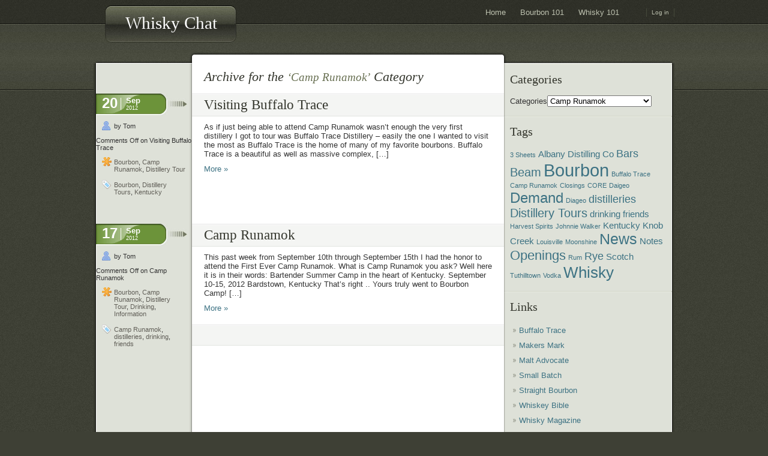

--- FILE ---
content_type: text/html; charset=UTF-8
request_url: http://www.whiskychat.com/category/camp-runamok/
body_size: 6577
content:
<!DOCTYPE html PUBLIC "-//W3C//DTD XHTML 1.0 Transitional//EN" "http://www.w3.org/TR/xhtml1/DTD/xhtml1-transitional.dtd">
<html xmlns="http://www.w3.org/1999/xhtml" lang="en-US">

<head profile="http://gmpg.org/xfn/11">
<meta http-equiv="Content-Type" content="text/html; charset=UTF-8" />

<title>Camp Runamok &laquo;  Whisky Chat</title>

<link rel="stylesheet" href="http://www.whiskychat.com/wp-content/themes/OneRoom/style.css" type="text/css" media="screen" />
<link rel="alternate" type="application/rss+xml" title="Whisky Chat RSS Feed" href="http://www.whiskychat.com/feed/" />
<link rel="alternate" type="application/atom+xml" title="Whisky Chat Atom Feed" href="http://www.whiskychat.com/feed/atom/" />
<link rel="pingback" href="http://www.whiskychat.com/xmlrpc.php" />

<link rel="shortcut icon" href="http://www.whiskychat.com/wp-content/themes/OneRoom/favicon.ico" />



<!--[if IE 6]>
<style type="text/css">
.comment-form{margin-bottom: -3px}
</style>
<![endif]-->

<link rel='dns-prefetch' href='//s.w.org' />
<link rel="alternate" type="application/rss+xml" title="Whisky Chat &raquo; Camp Runamok Category Feed" href="http://www.whiskychat.com/category/camp-runamok/feed/" />
		<script type="text/javascript">
			window._wpemojiSettings = {"baseUrl":"https:\/\/s.w.org\/images\/core\/emoji\/12.0.0-1\/72x72\/","ext":".png","svgUrl":"https:\/\/s.w.org\/images\/core\/emoji\/12.0.0-1\/svg\/","svgExt":".svg","source":{"concatemoji":"http:\/\/www.whiskychat.com\/wp-includes\/js\/wp-emoji-release.min.js?ver=5.2.21"}};
			!function(e,a,t){var n,r,o,i=a.createElement("canvas"),p=i.getContext&&i.getContext("2d");function s(e,t){var a=String.fromCharCode;p.clearRect(0,0,i.width,i.height),p.fillText(a.apply(this,e),0,0);e=i.toDataURL();return p.clearRect(0,0,i.width,i.height),p.fillText(a.apply(this,t),0,0),e===i.toDataURL()}function c(e){var t=a.createElement("script");t.src=e,t.defer=t.type="text/javascript",a.getElementsByTagName("head")[0].appendChild(t)}for(o=Array("flag","emoji"),t.supports={everything:!0,everythingExceptFlag:!0},r=0;r<o.length;r++)t.supports[o[r]]=function(e){if(!p||!p.fillText)return!1;switch(p.textBaseline="top",p.font="600 32px Arial",e){case"flag":return s([55356,56826,55356,56819],[55356,56826,8203,55356,56819])?!1:!s([55356,57332,56128,56423,56128,56418,56128,56421,56128,56430,56128,56423,56128,56447],[55356,57332,8203,56128,56423,8203,56128,56418,8203,56128,56421,8203,56128,56430,8203,56128,56423,8203,56128,56447]);case"emoji":return!s([55357,56424,55356,57342,8205,55358,56605,8205,55357,56424,55356,57340],[55357,56424,55356,57342,8203,55358,56605,8203,55357,56424,55356,57340])}return!1}(o[r]),t.supports.everything=t.supports.everything&&t.supports[o[r]],"flag"!==o[r]&&(t.supports.everythingExceptFlag=t.supports.everythingExceptFlag&&t.supports[o[r]]);t.supports.everythingExceptFlag=t.supports.everythingExceptFlag&&!t.supports.flag,t.DOMReady=!1,t.readyCallback=function(){t.DOMReady=!0},t.supports.everything||(n=function(){t.readyCallback()},a.addEventListener?(a.addEventListener("DOMContentLoaded",n,!1),e.addEventListener("load",n,!1)):(e.attachEvent("onload",n),a.attachEvent("onreadystatechange",function(){"complete"===a.readyState&&t.readyCallback()})),(n=t.source||{}).concatemoji?c(n.concatemoji):n.wpemoji&&n.twemoji&&(c(n.twemoji),c(n.wpemoji)))}(window,document,window._wpemojiSettings);
		</script>
		<style type="text/css">
img.wp-smiley,
img.emoji {
	display: inline !important;
	border: none !important;
	box-shadow: none !important;
	height: 1em !important;
	width: 1em !important;
	margin: 0 .07em !important;
	vertical-align: -0.1em !important;
	background: none !important;
	padding: 0 !important;
}
</style>
	<link rel='stylesheet' id='wp-block-library-css'  href='http://www.whiskychat.com/wp-includes/css/dist/block-library/style.min.css?ver=5.2.21' type='text/css' media='all' />
<link rel='https://api.w.org/' href='http://www.whiskychat.com/wp-json/' />
<link rel="EditURI" type="application/rsd+xml" title="RSD" href="http://www.whiskychat.com/xmlrpc.php?rsd" />
<link rel="wlwmanifest" type="application/wlwmanifest+xml" href="http://www.whiskychat.com/wp-includes/wlwmanifest.xml" /> 
<meta name="generator" content="WordPress 5.2.21" />
</head>
<body id="top">
<div id="container">
    <div id="wrapper">

        <div id="header">
            <div id="logo">
                <!-- Your Logo image - max-width: 200px -->
                <!-- USAGE:
                	1-create your own logo and save it as logo.jpg in the folder "images" in your theme folder.
                	2-uncomment code below:
                <a class="logo" href="http://www.whiskychat.com/" title="Back Home"></a>
                -->
        	    <h1><a href="http://www.whiskychat.com/">Whisky Chat</a></h1>
            </div>

		    <!-- ADMIN NAVIGATION -->
            <ul id="navAdmin">
                                <li><a href="http://www.whiskychat.com/wp-login.php">Log in</a></li>
                			</ul>

		    <!-- MAIN NAVIGATION -->
            <div class="menu"><ul><li ><a href="http://www.whiskychat.com/">Home</a></li><li class="page_item page-item-20"><a href="http://www.whiskychat.com/bourbon-101/">Bourbon 101</a></li><li class="page_item page-item-21"><a href="http://www.whiskychat.com/whisky-101/">Whisky 101</a></li></ul></div>            
            <!-- Alternative navigation
            <ul class="menu">
            	<li class=""><a href="http://www.whiskychat.com/">Home</a></li>
				<li class="page_item page-item-20"><a href="http://www.whiskychat.com/bourbon-101/">Bourbon 101</a></li>
<li class="page_item page-item-21"><a href="http://www.whiskychat.com/whisky-101/">Whisky 101</a></li>
            	<li><a href="http://yourExternalLinkHere.com">External Link</a></li>								
			</ul>  -->
			
			<!-- / END MAIN NAVIGATION -->
            

            <!-- FEED
            <a id="rss" href="http://www.whiskychat.com/feed/" title="Syndicate this site using RSS">SUBSCRIBE TO <b>RSS</b></a> -->

        </div>

        <div id="pageWrapper">

<div id="content">

	
        <div id="intro">
 	   	  		<h2 class="pagetitle">Archive for the <span>&#8216;Camp Runamok&#8217;</span> Category</h2>
 	          </div>

		
        <div class="postWrapper">

            <!-- META -->
		    <div class="postmetadata">
                <p class="meta-date">
				    <span class="date-day">20</span>
                    <span class="date-month">Sep</span>
					<span class="date-year">2012</span>
                </p>
                <p class="meta-author">by Tom</p>
                                <span>Comments Off<span class="screen-reader-text"> on Visiting Buffalo Trace</span></span>                <p class="meta-categories"><a href="http://www.whiskychat.com/category/bourbon/" rel="category tag">Bourbon</a>, <a href="http://www.whiskychat.com/category/camp-runamok/" rel="category tag">Camp Runamok</a>, <a href="http://www.whiskychat.com/category/distillery-tour/" rel="category tag">Distillery Tour</a></p>
                <p class="meta-tags"><a href="http://www.whiskychat.com/tag/bourbon/" rel="tag">Bourbon</a>, <a href="http://www.whiskychat.com/tag/tours/" rel="tag">Distillery Tours</a>, <a href="http://www.whiskychat.com/tag/kentucky/" rel="tag">Kentucky</a></p>			</div>

			<div class="post" id="post-194">
				<h1><a href="http://www.whiskychat.com/2012/09/visiting-buffalo-trace/" rel="bookmark" title="Permanent Link to Visiting Buffalo Trace">Visiting Buffalo Trace</a></h1>

				<div class="entry">
					<p>As if just being able to attend Camp Runamok wasn&#8217;t enough the very first distillery I got to tour was Buffalo Trace Distillery &#8211; easily the one I wanted to visit the most as Buffalo Trace is the home of many of my favorite bourbons. Buffalo Trace is a beautiful as well as massive complex, [&hellip;]</p>
                    <a class="more" href="http://www.whiskychat.com/2012/09/visiting-buffalo-trace/" rel="bookmark" title="Permanent Link to Visiting Buffalo Trace">More &raquo;</a>
				</div>
            </div>
        </div>

		
        <div class="postWrapper">

            <!-- META -->
		    <div class="postmetadata">
                <p class="meta-date">
				    <span class="date-day">17</span>
                    <span class="date-month">Sep</span>
					<span class="date-year">2012</span>
                </p>
                <p class="meta-author">by Tom</p>
                                <span>Comments Off<span class="screen-reader-text"> on Camp Runamok</span></span>                <p class="meta-categories"><a href="http://www.whiskychat.com/category/bourbon/" rel="category tag">Bourbon</a>, <a href="http://www.whiskychat.com/category/camp-runamok/" rel="category tag">Camp Runamok</a>, <a href="http://www.whiskychat.com/category/distillery-tour/" rel="category tag">Distillery Tour</a>, <a href="http://www.whiskychat.com/category/drinking/" rel="category tag">Drinking</a>, <a href="http://www.whiskychat.com/category/information/" rel="category tag">Information</a></p>
                <p class="meta-tags"><a href="http://www.whiskychat.com/tag/camp-runamok/" rel="tag">Camp Runamok</a>, <a href="http://www.whiskychat.com/tag/distilleries/" rel="tag">distilleries</a>, <a href="http://www.whiskychat.com/tag/drinking-2/" rel="tag">drinking</a>, <a href="http://www.whiskychat.com/tag/friends/" rel="tag">friends</a></p>			</div>

			<div class="post" id="post-187">
				<h1><a href="http://www.whiskychat.com/2012/09/camp-runamok/" rel="bookmark" title="Permanent Link to Camp Runamok">Camp Runamok</a></h1>

				<div class="entry">
					<p>This past week from September 10th through September 15th I had the honor to attend the First Ever Camp Runamok. What is Camp Runamok you ask? Well here it is in their words: Bartender Summer Camp in the heart of Kentucky. September 10-15, 2012 Bardstown, Kentucky That&#8217;s right .. Yours truly went to Bourbon Camp! [&hellip;]</p>
                    <a class="more" href="http://www.whiskychat.com/2012/09/camp-runamok/" rel="bookmark" title="Permanent Link to Camp Runamok">More &raquo;</a>
				</div>
            </div>
        </div>

		
		<div class="nav nav-border-bottom">
			<div class="alignleft">&nbsp;</div>
			<div class="alignright">&nbsp;</div>
		</div>
	
	</div><!-- /content -->

	<div id="sidebar">
		<ul>
			

			<!-- Author information is disabled per default. Uncomment and fill in your details if you want to use it. 
			<li><h2>Author</h2>
            <p><img class="alignleft" src="http://www.whiskychat.com/wp-content/themes/OneRoom/images/about.jpg" alt="About Me" />This is an example of a WordPress page, you could edit this to put information about yourself or your site so readers know where you are coming from.</p>
			</li>  -->

			<li id="categories-4" class="widget widget_categories"><h2 class="widgettitle">Categories</h2><form action="http://www.whiskychat.com" method="get"><label class="screen-reader-text" for="cat">Categories</label><select  name='cat' id='cat' class='postform' >
	<option value='-1'>Select Category</option>
	<option class="level-0" value="59">Albany Distilling Company</option>
	<option class="level-0" value="26">Bar</option>
	<option class="level-0" value="14">Bourbon</option>
	<option class="level-0" value="55" selected="selected">Camp Runamok</option>
	<option class="level-0" value="17">Collection</option>
	<option class="level-0" value="67">Demand</option>
	<option class="level-0" value="28">Diageo</option>
	<option class="level-0" value="30">Distillery Tour</option>
	<option class="level-0" value="41">Drinking</option>
	<option class="level-0" value="45">Information</option>
	<option class="level-0" value="53">Moonshine</option>
	<option class="level-0" value="19">News</option>
	<option class="level-0" value="27">Online Resources</option>
	<option class="level-0" value="16">Reviews</option>
	<option class="level-0" value="61">Rum</option>
	<option class="level-0" value="24">Rye</option>
	<option class="level-0" value="46">Scotch</option>
	<option class="level-0" value="72">Spirits</option>
	<option class="level-0" value="63">Suntory</option>
	<option class="level-0" value="15">Tastings</option>
	<option class="level-0" value="39">TV</option>
	<option class="level-0" value="36">Vodka</option>
	<option class="level-0" value="13">Whisky</option>
	<option class="level-0" value="18">Whisky Stones</option>
</select>
</form>
<script type='text/javascript'>
/* <![CDATA[ */
(function() {
	var dropdown = document.getElementById( "cat" );
	function onCatChange() {
		if ( dropdown.options[ dropdown.selectedIndex ].value > 0 ) {
			dropdown.parentNode.submit();
		}
	}
	dropdown.onchange = onCatChange;
})();
/* ]]> */
</script>

			</li><li id="tag_cloud-3" class="widget widget_tag_cloud"><h2 class="widgettitle">Tags</h2><div class="tagcloud"><a href="http://www.whiskychat.com/tag/3-sheets/" class="tag-cloud-link tag-link-44 tag-link-position-1" style="font-size: 8pt;" aria-label="3 Sheets (1 item)">3 Sheets</a>
<a href="http://www.whiskychat.com/tag/albany-distilling-co/" class="tag-cloud-link tag-link-60 tag-link-position-2" style="font-size: 11.230769230769pt;" aria-label="Albany Distilling Co (2 items)">Albany Distilling Co</a>
<a href="http://www.whiskychat.com/tag/bars/" class="tag-cloud-link tag-link-29 tag-link-position-3" style="font-size: 13.384615384615pt;" aria-label="Bars (3 items)">Bars</a>
<a href="http://www.whiskychat.com/tag/beam/" class="tag-cloud-link tag-link-21 tag-link-position-4" style="font-size: 15.179487179487pt;" aria-label="Beam (4 items)">Beam</a>
<a href="http://www.whiskychat.com/tag/bourbon/" class="tag-cloud-link tag-link-70 tag-link-position-5" style="font-size: 22pt;" aria-label="Bourbon (11 items)">Bourbon</a>
<a href="http://www.whiskychat.com/tag/buffalo-trace/" class="tag-cloud-link tag-link-62 tag-link-position-6" style="font-size: 8pt;" aria-label="Buffalo Trace (1 item)">Buffalo Trace</a>
<a href="http://www.whiskychat.com/tag/camp-runamok/" class="tag-cloud-link tag-link-74 tag-link-position-7" style="font-size: 8pt;" aria-label="Camp Runamok (1 item)">Camp Runamok</a>
<a href="http://www.whiskychat.com/tag/closings/" class="tag-cloud-link tag-link-47 tag-link-position-8" style="font-size: 8pt;" aria-label="Closings (1 item)">Closings</a>
<a href="http://www.whiskychat.com/tag/core/" class="tag-cloud-link tag-link-37 tag-link-position-9" style="font-size: 8pt;" aria-label="CORE (1 item)">CORE</a>
<a href="http://www.whiskychat.com/tag/daigeo/" class="tag-cloud-link tag-link-49 tag-link-position-10" style="font-size: 8pt;" aria-label="Daigeo (1 item)">Daigeo</a>
<a href="http://www.whiskychat.com/tag/demand/" class="tag-cloud-link tag-link-25 tag-link-position-11" style="font-size: 17.871794871795pt;" aria-label="Demand (6 items)">Demand</a>
<a href="http://www.whiskychat.com/tag/diageo/" class="tag-cloud-link tag-link-68 tag-link-position-12" style="font-size: 8pt;" aria-label="Diageo (1 item)">Diageo</a>
<a href="http://www.whiskychat.com/tag/distilleries/" class="tag-cloud-link tag-link-57 tag-link-position-13" style="font-size: 13.384615384615pt;" aria-label="distilleries (3 items)">distilleries</a>
<a href="http://www.whiskychat.com/tag/tours/" class="tag-cloud-link tag-link-31 tag-link-position-14" style="font-size: 15.179487179487pt;" aria-label="Distillery Tours (4 items)">Distillery Tours</a>
<a href="http://www.whiskychat.com/tag/drinking-2/" class="tag-cloud-link tag-link-56 tag-link-position-15" style="font-size: 11.230769230769pt;" aria-label="drinking (2 items)">drinking</a>
<a href="http://www.whiskychat.com/tag/friends/" class="tag-cloud-link tag-link-58 tag-link-position-16" style="font-size: 11.230769230769pt;" aria-label="friends (2 items)">friends</a>
<a href="http://www.whiskychat.com/tag/harvest-spirits/" class="tag-cloud-link tag-link-38 tag-link-position-17" style="font-size: 8pt;" aria-label="Harvest Spirits (1 item)">Harvest Spirits</a>
<a href="http://www.whiskychat.com/tag/johnnie-walker/" class="tag-cloud-link tag-link-48 tag-link-position-18" style="font-size: 8pt;" aria-label="Johnnie Walker (1 item)">Johnnie Walker</a>
<a href="http://www.whiskychat.com/tag/kentucky/" class="tag-cloud-link tag-link-35 tag-link-position-19" style="font-size: 11.230769230769pt;" aria-label="Kentucky (2 items)">Kentucky</a>
<a href="http://www.whiskychat.com/tag/knob-creek/" class="tag-cloud-link tag-link-20 tag-link-position-20" style="font-size: 11.230769230769pt;" aria-label="Knob Creek (2 items)">Knob Creek</a>
<a href="http://www.whiskychat.com/tag/louisville/" class="tag-cloud-link tag-link-34 tag-link-position-21" style="font-size: 8pt;" aria-label="Louisville (1 item)">Louisville</a>
<a href="http://www.whiskychat.com/tag/moonshine/" class="tag-cloud-link tag-link-73 tag-link-position-22" style="font-size: 8pt;" aria-label="Moonshine (1 item)">Moonshine</a>
<a href="http://www.whiskychat.com/tag/news/" class="tag-cloud-link tag-link-64 tag-link-position-23" style="font-size: 18.769230769231pt;" aria-label="News (7 items)">News</a>
<a href="http://www.whiskychat.com/tag/notes/" class="tag-cloud-link tag-link-54 tag-link-position-24" style="font-size: 11.230769230769pt;" aria-label="Notes (2 items)">Notes</a>
<a href="http://www.whiskychat.com/tag/openings/" class="tag-cloud-link tag-link-50 tag-link-position-25" style="font-size: 16.615384615385pt;" aria-label="Openings (5 items)">Openings</a>
<a href="http://www.whiskychat.com/tag/rum/" class="tag-cloud-link tag-link-75 tag-link-position-26" style="font-size: 8pt;" aria-label="Rum (1 item)">Rum</a>
<a href="http://www.whiskychat.com/tag/rye/" class="tag-cloud-link tag-link-65 tag-link-position-27" style="font-size: 13.384615384615pt;" aria-label="Rye (3 items)">Rye</a>
<a href="http://www.whiskychat.com/tag/scotch/" class="tag-cloud-link tag-link-69 tag-link-position-28" style="font-size: 11.230769230769pt;" aria-label="Scotch (2 items)">Scotch</a>
<a href="http://www.whiskychat.com/tag/tuthilltown/" class="tag-cloud-link tag-link-33 tag-link-position-29" style="font-size: 8pt;" aria-label="Tuthilltown (1 item)">Tuthilltown</a>
<a href="http://www.whiskychat.com/tag/vodka/" class="tag-cloud-link tag-link-71 tag-link-position-30" style="font-size: 8pt;" aria-label="Vodka (1 item)">Vodka</a>
<a href="http://www.whiskychat.com/tag/whisky/" class="tag-cloud-link tag-link-66 tag-link-position-31" style="font-size: 19.666666666667pt;" aria-label="Whisky (8 items)">Whisky</a></div>
</li><li id="linkcat-9" class="widget widget_links"><h2 class="widgettitle">Links</h2>
	<ul class='xoxo blogroll'>
<li><a href="http://www.buffalotrace.com/" title="Buffalo Trace Distillery">Buffalo Trace</a></li>
<li><a href="http://www.makersmark.com/AgeCheck.aspx?redir=%2fDefault.aspx" title="Makers Mark Distillery">Makers Mark</a></li>
<li><a href="http://www.maltadvocate.com/index.html" title="The Magazine for the whisky enthusiast">Malt Advocate</a></li>
<li><a href="http://www.smallbatch.com/" title="Small Batch Bourbon Collection">Small Batch</a></li>
<li><a href="http://www.straightbourbon.com/homepage.html?250,141" title="The internet&#8217;s #1 bourbon resource">Straight Bourbon</a></li>
<li><a href="http://www.whiskybible.com/" title="Jim Murray&#8217;s Whiskey Bible site">Whiskey Bible</a></li>
<li><a href="http://www.whiskymag.com/" title="Whisky Magazine web site">Whisky Magazine</a></li>
<li><a href="http://www.woodfordreserve.com/age.aspx" title="Woodford Reserve Distillery">Woodford Reserve</a></li>

	</ul>
</li>
<li id="archives-4" class="widget widget_archive"><h2 class="widgettitle">Archives</h2>		<label class="screen-reader-text" for="archives-dropdown-4">Archives</label>
		<select id="archives-dropdown-4" name="archive-dropdown">
			
			<option value="">Select Month</option>
				<option value='http://www.whiskychat.com/2014/08/'> August 2014 </option>
	<option value='http://www.whiskychat.com/2014/06/'> June 2014 </option>
	<option value='http://www.whiskychat.com/2014/05/'> May 2014 </option>
	<option value='http://www.whiskychat.com/2014/02/'> February 2014 </option>
	<option value='http://www.whiskychat.com/2014/01/'> January 2014 </option>
	<option value='http://www.whiskychat.com/2013/11/'> November 2013 </option>
	<option value='http://www.whiskychat.com/2013/10/'> October 2013 </option>
	<option value='http://www.whiskychat.com/2013/06/'> June 2013 </option>
	<option value='http://www.whiskychat.com/2013/03/'> March 2013 </option>
	<option value='http://www.whiskychat.com/2013/02/'> February 2013 </option>
	<option value='http://www.whiskychat.com/2012/12/'> December 2012 </option>
	<option value='http://www.whiskychat.com/2012/10/'> October 2012 </option>
	<option value='http://www.whiskychat.com/2012/09/'> September 2012 </option>
	<option value='http://www.whiskychat.com/2012/07/'> July 2012 </option>
	<option value='http://www.whiskychat.com/2009/11/'> November 2009 </option>
	<option value='http://www.whiskychat.com/2009/10/'> October 2009 </option>
	<option value='http://www.whiskychat.com/2009/09/'> September 2009 </option>
	<option value='http://www.whiskychat.com/2009/07/'> July 2009 </option>
	<option value='http://www.whiskychat.com/2009/06/'> June 2009 </option>

		</select>

<script type='text/javascript'>
/* <![CDATA[ */
(function() {
	var dropdown = document.getElementById( "archives-dropdown-4" );
	function onSelectChange() {
		if ( dropdown.options[ dropdown.selectedIndex ].value !== '' ) {
			document.location.href = this.options[ this.selectedIndex ].value;
		}
	}
	dropdown.onchange = onSelectChange;
})();
/* ]]> */
</script>

		</li>		</ul>
	</div>



            <div class="clear"></div>
        </div><!-- / pageWrapper -->

        <div id="footer">
		    <div class="foot_l">&nbsp;</div>
            <div class="foot_content">
                <div><ul><li ><a href="http://www.whiskychat.com/"> - Home</a></li><li class="page_item page-item-20"><a href="http://www.whiskychat.com/bourbon-101/"> - Bourbon 101</a></li><li class="page_item page-item-21"><a href="http://www.whiskychat.com/whisky-101/"> - Whisky 101</a></li></ul></div>
				<p>
                All contents copyright &copy; <a href="http://www.whiskychat.com/">Whisky Chat</a>. All rights reserved.

                <!-- PLEASE DO NOT EDIT OR DELETE THE CODE BELOW THIS LINE -->
                <!-- License: http://web-kreation.com/demos/oneroom/index.php/license/ -->
                <!-- If you want to remove this copyright notice, please contact me at info {at} web-kreation {dot} com -->
                Theme design by <a href="http://web-kreation.com">Web-Kreation</a>.
                <!-- / END -->

                </p>
			</div>
			<div class="foot_r">&nbsp;</div>
            <a href="#top" id="toTop">&nbsp;</a>
        </div><!-- / footer -->

    </div><!-- / Wrapper -->

    <!-- Stunning design by Jeeremie - http://web-kreation.com -->

    <script type='text/javascript' src='http://www.whiskychat.com/wp-includes/js/wp-embed.min.js?ver=5.2.21'></script>


</div><!-- / container -->

</body>
</html>

<!-- Page generated by LiteSpeed Cache 3.6.4 on 2026-01-13 12:44:44 -->

--- FILE ---
content_type: text/css
request_url: http://www.whiskychat.com/wp-content/themes/OneRoom/style.css
body_size: 4319
content:
/*
Theme Name: OneRoom
Theme URI: http://web-kreation.com/demos/oneroom/
Description: A 3 columns layout Designed by Web-Kreation
Author: Jeremie Tisseau
Author URI: http://web-kreation.com/
Version: 1.0
Tags: Green, fixed width, three columns, widget-ready

    OneRoom v1.0
    Preview: http://web-kreation.com/demos/oneroom/

    Date: Feb 4, 2009

    This theme was designed and built by Jeremie Tisseau, whose blog you will find at
    http://web-kreation.com/index.php/blog/

    License: Read about it at http://web-kreation.com/demos/oneroom/index.php/license/
*/

/*Begin Typography &Colors  */
html,body{border:0;margin:0;padding:0}
html{background:#3E4035 url('images/bg.jpg')}
body{background:url('images/header_bg.jpg') repeat-x 0 0;color:#333;font-family:"Helvetica Neue",Arial,Helvetica,sans-serif;font-size:80%;text-align:center}

/* Links */
a{color:#3D7283;text-decoration:none}
a:hover{color:#000;text-decoration:underline}

/* Common Formatting */
h1,h2,h3,h4,h5,h6{font-weight:400;margin:0;padding:0}
h1{background:#F4F5F3 url(images/content-sep.jpg) repeat-x 0 0;border-bottom:#E2E4E0 1px solid;clear:both;font-size:1.8em;margin:10px -20px;padding:5px 20px}
h1 a{color:#33352C !important}
h2{font-size:1.8em}
h3{font-size:1.6em}
h4{font-size:1.4em}
h5{font-size:1.3em}

p{margin:10px 0;padding:0}
ul{list-style:none;margin:0;padding:0}
blockquote{border-left:1px solid #D0D0CE;color:#444;display:block;font-family:Georgia,"Times New Roman",Times,serif;font-size:1.4em;font-style:italic;margin:10px 20px;padding-left:10px}
code,pre{color:#444;font-size:1.2em}
pre{background-color:#F4F5F3;border:#E2E4E0 1px dotted;clear:both;display:block;margin:15px 0;padding:0.2em 0.5em}
small{font-size:0.8em}
big{font-size:1.2em;font-weight:700}
sup{bottom:0.3em;position:relative;vertical-align:baseline}
sub{bottom:-0.2em;position:relative;vertical-align:baseline}
acronym,abbr{border-bottom:1px dashed;cursor:help;letter-spacing:1px}
hr{border-bottom:1px solid #FFF;border-left:none;border-right:none;border-top:1px dotted #BEC1B5;clear:both;display:block;margin:5px 0}

/* custom Classes */
.note,.error{border-bottom:#EBE8D7 1px solid;border-top:#EBE8D7 1px solid;display:block;float:left;line-height:normal;margin:20px 0;padding:5px 10px;width:460px}
.note{background-color:#F4F5F3;border-bottom:#E2E4E0 1px solid;border-top:#E2E4E0 1px solid}
.error{background-color:#FF9D9D;border-bottom:#F30 1px solid;border-top:#F30 1px solid}
.nobullet{background:transparent !important;list-style:none !important;margin:0;padding:0}

/* Tables */
table{border:0;margin:0 0 18px;padding:0}
table tr td{padding:2px}

/* clear */
.clear{ clear:both; width:100%; height:0; line-height:0; font-size:0; padding:0; margin:0; border:0}
.clearfix:after{content:"."; display:block; height:0; clear:both; visibility:hidden}
.clearfix{display:inline-block}
/* Hides from IE-mac \*/
* html .clearfix{height:1%}
.clearfix{display:block}
/* End hide from IE-mac */            

/* Global Classes */
.alignleft{display:block;float:left}
.alignright{display:block;float:right}
.aligncenter{display:block;margin:0 auto;text-align:center}

/* images border */
img.alignleft,img.alignright,img.aligncenter{background:#EFEFED;border:1px solid #D0D0CE;display:block;padding:3px}
img.alignleft{float:left;margin:0 10px 2px 0}
img.alignright{float:right;margin:0 0 2px 10px}
img.aligncenter{margin:5px auto}
img.noborder{background:transparent;border:none;padding:0}
a:hover img.alignleft,a:hover img.alignright,a:hover img.aligncenter{background:#FFF;display:block;padding:3px}

/* Image Captions */
.wp-caption{background-color:#EFEFED;border:1px solid #D0D0CE;margin-bottom:15px;margin-top:15px;padding:3px;text-align:center;max-width:470px!important}
    /* optional rounded corners for browsers that support it
    This code is disabled by default because it is not valid CSS but you are free to enable it if you wish.
    .wp-caption{-moz-border-radius: 3px;-khtml-border-radius: 3px;-webkit-border-radius: 3px;border-radius: 3px;}  */
.wp-caption img{border:none;margin:0;padding:0;width:100%!important;height:auto!important}
.wp-caption-text{color:#676F51;font-size:0.85em;margin:0;padding:4px 0}

/* */
a img,img{border:none}
h6,#intro h2{font-size:1.2em}
.nopadding,.commentlist,#respond form{margin:0 !important;padding:0 !important}
.nobackground,#respond .left-sidebar p{background:transparent !important}
.grey,#intro,#intro a,#intro h2 span{color:#676F51}
#intro a,.postmetadata a:hover,#wp-calendar tr a{text-decoration:underline}

/***** Main Layout *****/
#container{height:100%;text-align:center;width:100%}
#wrapper{margin:0 auto;text-align:left;width:968px}
#header{background:url(images/content_top.jpg) no-repeat 0 bottom;font-size:0.9em;height:106px;position:relative}
#logo{background:url(images/logo_bg.jpg) no-repeat right bottom;display:block;float:left;height:62px;padding:9px 0 0 20px;width:218px}

/***** LOGO *****/
/* Text option */
#logo h1,#logo h1 a{background:transparent;border:none;clear:both;color:white!important;font:normal 1.6em Georgia,"Times New Roman",Times,serif;line-height:34px;margin:0 auto;padding:12px 0 0;text-align:center;text-decoration:none;width:210px}
/* logo option  */
.logo{background:url(images/logo.jpg) no-repeat center bottom;display:block;height:35px;margin:0 auto;padding-top:12px;width:200px}

/* Main Navigation */
.menu{display:block;float:right;height:24px;list-style:none;margin:8px 0 0 30px;padding:0;text-align:center}
.menu li{display:block;float:left;height:24px;margin:0 6px 0 0;padding:0;position:relative;text-align:center;width:auto}
.menu li a{border:1px solid #2F3028;color:#BDC1AF;display:block;float:left;font-size:1.1em;font-weight:400;height:24px;line-height:24px;padding:0 8px;position:relative;text-decoration:none}
.menu li a:hover{background:#252620;border:1px solid #5A5C4D;color:#FFF;text-decoration:none;}
.menu li.current_page_item a,.menu li.current_page_item a:hover{background:#6C9339;border:1px solid #B5BBA6;color:#FFF;font-weight:700;margin:-1px}

/* Admin Navigation */
#navAdmin{border-left:1px solid #464A3B;clear:right;color:#BDC1AF;display:block;float:right;height:14px;list-style:none;margin:14px 0 0 30px;padding:0;text-align:center}
#navAdmin li{border-right:1px solid #464A3B;display:block;float:left;height:14px;margin:0;padding:0;position:relative;text-align:center;width:auto}
#navAdmin li a{color:#BDC1AF;display:block;float:left;font-size:0.9em;height:14px;line-height:14px;padding:0 8px;position:relative}
#navAdmin li a:hover{color:#FFF}
#rss{background:url(images/rss_bg.jpg) no-repeat right 0;clear:right;color:#FFF;display:block;float:right;font-size:1.4em;height:31px;line-height:32px;padding-right:20px;position:absolute;right:35px;text-align:center;text-transform:uppercase;top:60px;width:220px;z-index:999}

/***** Content *****/
#pageWrapper{background:#FFF url(images/content_bg.jpg) repeat-y 0 0}
#content{display:block;float:left;overflow:hidden;padding-left:4px;width:680px}
#content h1,#content h2,#content h3,#content h4,#content h5,#content h6{color:#33352C;font-family:Georgia,"Times New Roman",Times,serif}
#intro{clear:both;display:block;float:right;font-family:Georgia,"Times New Roman",Times,serif;font-size:1.4em;font-style:italic;padding:10px 20px 0;width:480px}
#intro h2 span{font-size:0.9em}

/*  POST */
.postWrapper{clear:both;display:block}
.postmetadata{clear:left;display:block;float:left;font-size:0.85em;padding:5px 0 20px;width:160px}
.postmetadata a{color:#615F58}
.meta-date{background:url(images/date.jpg) no-repeat 0 0;clear:both;color:#FFF;display:block;height:29px;padding-top:7px;width:160px}
.date-day{border-right:1px solid #FFF;display:block;float:left;font-size:2.2em;font-weight:700;height:20px;line-height:18px;padding-left:10px;padding-right:5px;text-align:right}
.date-month{display:block;float:left;font-size:1.2em;font-weight:700;height:12px;line-height:10px;padding-left:8px;width:90px}
.date-year{display:block;float:left;font-size:0.8em;height:10px;line-height:10px;padding-left:8px;width:90px}
.meta-author,.meta-edit,.meta-comments,.meta-categories,.meta-tags{clear:both;display:block;margin-left:10px;padding:2px 0 2px 20px;width:120px}
.meta-author{background:url(images/icon-author.jpg) no-repeat 0 0}
.meta-edit{background:url(images/icon-edit.jpg) no-repeat 0 0}
.meta-comments{background:url(images/icon-comment.jpg) no-repeat 0 0}
.meta-categories{background:url(images/icon-category.jpg) no-repeat 0 0}
.meta-tags{background:url(images/icon-tag.jpg) no-repeat 0 0}
.post{clear:right;display:block;float:right;padding:5px 20px 20px;width:480px}
.post h2{margin:25px 0 15px}
.post h3,.post h4,.post h5,.post h6{margin:15px 0}
.post ul li{background:url(images/ul-post-arrow.jpg) no-repeat 0 9px;margin:0;padding:5px 0 5px 10px}
.entry{width:480px}
a span.more{background-color:#33352C;clear:both;color:#FFF;display:block;font-size:0.8em;font-weight:700;margin:20px 0 0 !important;padding:4px 7px;width:36px}
a:hover span.more{background-color:#6C9339;color:#FFF;text-decoration:none}

/* Left sidebar */
.left-sidebar{background:url(images/left-sidebar-sep.jpg) no-repeat 0 0;clear:left !important;display:block;float:left;font-size:0.85em;font-weight:400;margin:0;padding:15px 0 0 10px;width:150px}
.left-sidebar p{background:url(images/comment-arrow.jpg) no-repeat right 5px;line-height:1.5em;margin:0;padding-right:10px}
.left-sidebar h3{margin:0;padding:0}
.left-sidebar .avatar{background:#EFEFED;border:1px solid #D0D0CE;display:block;float:left;margin:0 5px 0 0;padding:3px}

/* bottom Navigation */
.nav{float:right;font-family:"Times New Roman",Times,serif;font-size:1.3em;font-weight:700;overflow:hidden;padding:7px 20px;width:480px;}
.nav-border-bottom{border-bottom:#E2E4E0 1px solid}
.nav-padding{padding:14px 20px !important;}

/* Comments */
.reply{font-size:90%;text-align:right}
.commentlist li{clear:both;display:block;font-weight:700;margin:0 !important;padding:0 !important;}
.comment-content{clear:right;display:block;float:left;width:480px;font-weight:normal;margin:0;padding:15px 20px;min-height:50px}
.comment-content,.nav{background:#F4F5F3 url(images/content-sep.jpg) repeat-x 0 0}
#respond{background:url(images/left-sidebar-sep.jpg) no-repeat 0 bottom;clear:both;display:block;margin:0 0 20px !important;min-height:1px;padding:0 !important;overflow:hidden;}
#respond h3{padding-bottom:20px}
#respond form textarea{height:100px !important}
#respond form .field{border:1px solid #7F9DB9;padding:2px 5px !important;width:130px}
#respond .form-content{clear:right;display:block;float:left;width:480px;font-weight:normal;margin:0;padding:15px 20px;background:#F4F5F3 url(images/content-sep.jpg) repeat-x 0 0; border-bottom:#E2E4E0 1px solid;padding-top:55px}

/***** RIGHT SIDEBAR *****/
#sidebar{clear:right;display:block;float:left;overflow:hidden;padding-bottom:40px;width:280px}
#sidebar h2{color:#33352C;font-family:Georgia,"Times New Roman",Times,serif;font-size:1.6em;margin:0 0 15px;padding:0}
#sidebar ul li{background:url(images/sidebar_sep.jpg) no-repeat 0 0;margin:0;padding:15px 10px;width:260px}
#sidebar ul li ul{margin:0 0 0 5px;width:245px}
#sidebar ul li ul li{background:url(images/ul-sidebar-arrow.jpg) no-repeat 0 9px;margin:0;padding:5px 0 5px 10px;width:230px !important}
#sidebar ul li ul li ul{margin:0 !important;padding:0 !important;width:230px !important}
#sidebar ul li ul li ul li{margin:0 !important;padding:5px 0 5px 10px;width:190px !important}

/* Search Box */
#searchform{background:transparent url(images/search-bar.jpg) no-repeat;height:37px;width:260px}
.search-field{background:transparent;border:none;display:block;float:left;padding:10px;width:200px}
.search-submit{background:transparent;border:none;cursor:pointer;display:block;float:left;height:37px;width:40px}
.search-field:focus{outline:none !important}

/* Banners */
.ads{clear:both;display:block;margin:20px 0;padding:0;width:264px}
.ads img{background:transparent;border:none;display:block;height:125px;padding:0;width:125px}
.ads .ad-left{float:left;margin:0 0 10px}
.ads .ad-right{float:right;margin:0 0 10px}

/* Calendar */
#calendar_wrap{display:block;margin:0 auto;width:240px}
#wp-calendar{background:#EFEFED;border:1px solid #D0D0CE;padding:3px;width:90%}
#wp-calendar #prev a,#wp-calendar #next a{font-size:9pt}
#wp-calendar a{text-decoration:none}
#wp-calendar caption{font-size:1.2em;font-weight:700;padding:5px;text-align:center;text-transform:uppercase}
#wp-calendar thead{margin-top:5px}
#wp-calendar th{background:#ddd;border:1px solid #D0D0CE;font-size:0.9em;font-style:normal;text-align:center;text-transform:capitalize}
#wp-calendar #next a{display:block;float:right}

/***** FOOTER *****/
#footer{background:#21221C url(images/footer_bg.jpg) repeat-x 0 0;clear:both;color:#A9B095;font-size:0.85em;height:61px;margin:0 auto 80px;width:960px}
#footer ul li{display:inline}
#footer a:hover{color:#A9B095;text-decoration:none}
#footer .foot_l{background:url(images/footer_l.jpg) no-repeat left top;float:left;height:61px;width:8px}
#footer .foot_r{background:url(images/footer_r.jpg) no-repeat right top;clear:right;float:right;height:61px;width:8px}
#footer .foot_content{clear:none;display:block;float:left;padding:10px 0 0;width:800px}
#footer .foot_content p{line-height:20px;margin:0;padding:0}

/* Back to top button */
#toTop{background:url(images/top.jpg) no-repeat 0 0;clear:none;display:block;float:right;height:25px;margin-right:40px;width:50px}